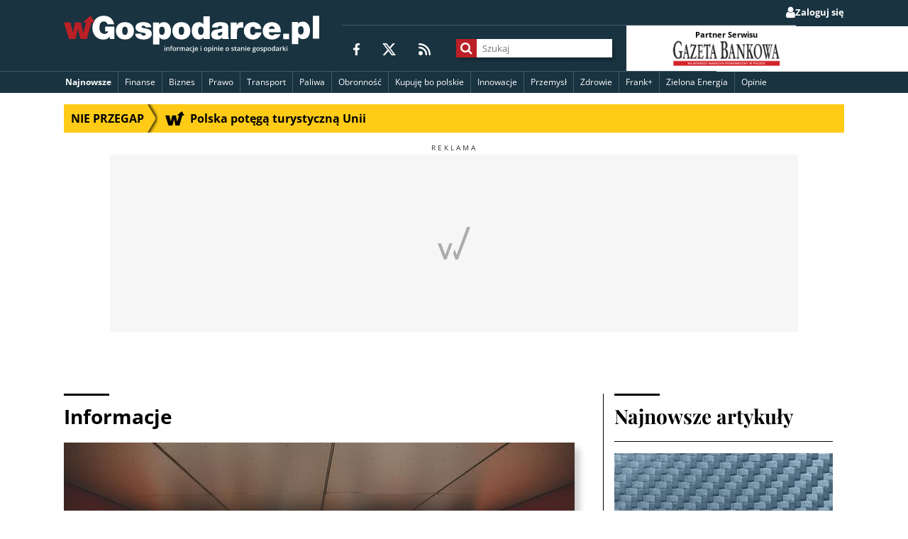

--- FILE ---
content_type: text/html; charset=utf-8
request_url: https://www.google.com/recaptcha/api2/aframe
body_size: 267
content:
<!DOCTYPE HTML><html><head><meta http-equiv="content-type" content="text/html; charset=UTF-8"></head><body><script nonce="gA4oOK4UWGapkM5rkOuvTg">/** Anti-fraud and anti-abuse applications only. See google.com/recaptcha */ try{var clients={'sodar':'https://pagead2.googlesyndication.com/pagead/sodar?'};window.addEventListener("message",function(a){try{if(a.source===window.parent){var b=JSON.parse(a.data);var c=clients[b['id']];if(c){var d=document.createElement('img');d.src=c+b['params']+'&rc='+(localStorage.getItem("rc::a")?sessionStorage.getItem("rc::b"):"");window.document.body.appendChild(d);sessionStorage.setItem("rc::e",parseInt(sessionStorage.getItem("rc::e")||0)+1);localStorage.setItem("rc::h",'1768676017749');}}}catch(b){}});window.parent.postMessage("_grecaptcha_ready", "*");}catch(b){}</script></body></html>

--- FILE ---
content_type: application/javascript; charset=utf-8
request_url: https://lib.wtg-ads.com/publisher/wgospodarce.pl/289.de32f8d17e171cdb0fa1.js
body_size: 1474
content:
"use strict";(self.webpackChunklib_proto=self.webpackChunklib_proto||[]).push([[289],{289:(e,i,d)=>{d.r(i),d.d(i,{default:()=>a});const a={modules:{GoogleModule:{enabled:!0,timeout:1e4,collapseEmptyDivs:!0,singleRequest:!0,maxSraSlots:10,targeting:{}},PrebidModule:{enabled:!0,debug:!1,timeout:3e3,requestBidsLabels:["desktop"],scriptSrc:"https://lib.wtg-ads.com/prebid/prebid9.11.0_wpolityce.pl.js",defaultCurrency:"PLN",bidderSettings:{appnexus:{multiplier:.86,storageAllowed:!0},teads:{multiplier:1,storageAllowed:!0},connectad:{multiplier:1,storageAllowed:!0},adf:{multiplier:.9,storageAllowed:!0},rubicon:{multiplier:.8,storageAllowed:!0},rtbhouse:{multiplier:1,storageAllowed:!0},criteo:{multiplier:1,storageAllowed:!0},sspBC:{multiplier:1,storageAllowed:!0},openx:{multiplier:.9,storageAllowed:!0},adrino:{multiplier:1,storageAllowed:!0},onetag:{multiplier:1,storageAllowed:!0},richaudience:{multiplier:1,storageAllowed:!0},sovrn:{multiplier:.85,storageAllowed:!0},amx:{multiplier:1,storageAllowed:!0},adagio:{multiplier:1,storageAllowed:!0}},setConfig:{schain:{validation:"strict",config:{ver:"1.0",complete:1,nodes:[{asi:"waytogrow.eu",sid:"3108909",hp:1}]}},priceGranularity:{buckets:[{precision:2,min:0,max:4,increment:.01},{precision:2,min:4,max:8,increment:.01},{precision:2,min:8,max:12,increment:.01},{precision:2,min:12,max:20,increment:.1},{precision:2,min:20,max:50,increment:.2},{precision:2,min:50,max:100,increment:.5}]},bidderTimeout:1e3,useBidCache:!0,ortb2:{site:{ext:{data:{pagetype:"article",category:"news "}}}},realTimeData:{dataProviders:[{name:"adagio",params:{organizationId:"1031",site:"wpolityce-pl",placementSource:"code"}}]},userSync:{filterSettings:{all:{bidders:"*",filter:"include"}},userIds:[{name:"criteo"},{name:"id5Id",params:{partner:802},storage:{type:"html5",name:"id5id",expires:365,refreshInSeconds:28800}},{name:"teadsId",params:{pubId:27924}},{name:"sharedId",storage:{type:"html5",name:"_sharedid",expires:365}}],auctionDelay:100},consentManagement:{gdpr:{cmpApi:"iab",timeout:8e3,defaultGdprScope:!0}}}}},consentManagement:{type:"tcf",timeout:5e3},cls:!0,mode:"module",adRecovery:{enabled:!0,delay:400,refreshOnReappear:!0},strategies:["google-prebid","google-only","prebid-only"],refreshAll:{enabled:!0,interval:3e4,mode:"standard",strategy:"refresh"},files:[{file:"CustomFileExample.ts",init:{immediate:!0}}],adUnits:[{adUnitName:"/21670267539/wgospodarce_pl_new/wgospodarce.pl_vignette_art",adType:"native",selectors:["#wtgVignetteDivInner"],strategy:"google-only",initType:"event",initEvent:"runAds:vignette-ad",initEventExternal:{type:"custom",eventName:"wtgVignetteEvent",target:"window"},mapping:[{viewportSize:[1e3,0],sizes:[[970,250],[750,200],[728,90]]},{viewportSize:[728,0],sizes:[[360,600]]},{viewportSize:[360,0],sizes:[[336,280],[300,600]]},{viewportSize:[0,0],sizes:[[300,250]]}]},{adUnitName:"/21670267539/wgospodarce_pl_new/wgospodarce.pl_belka_sticky",adType:"anchor",refreshAd:{enabled:!0,interval:3e4,mode:"standard",strategy:"refresh"},template:{styles:{close:"close-x-right-top",disableAnimate:!0,zIndex:"99999"},options:{collapse:!0}},selectors:["body"],strategy:"google-prebid",initType:"immediate",mapping:[{viewportSize:[900,0],sizes:[[970,90],[750,100],[728,90]]},{viewportSize:[0,0],sizes:[[360,100],[360,50],[320,100],[320,50]]}],prebid:{labelAny:["desktop"],bids:[{bidder:"teads",params:{placementId:"209238",pageId:"193817"}},{bidder:"criteo",params:{zoneId:"1266127"}},{bidder:"sspBC"},{bidder:"appnexus",params:{placementId:"20951563"}},{bidder:"rtbhouse",params:{region:"prebid-eu",publisherId:"DPvmdEIcN6xczqVEVpOV"}},{bidder:"adf",params:{mid:"968199"}}]}},{adUnitName:"/21670267539/wgospodarce_pl_new/wgospodarce.pl_sg_top",adType:"native",label:"REKLAMA",selectors:["#wGospodarce_sg_top"],strategy:"google-prebid",initType:"immediate",mapping:[{viewportSize:[1133,0],sizes:[[750,300],[750,200],[728,90],[750,100]]},{viewportSize:[795,0],sizes:[[750,200],[750,300]]},{viewportSize:[728,0],sizes:[[728,90]]},{viewportSize:[401,0],sizes:[[336,280],[300,250]]},{viewportSize:[0,0],sizes:[[300,250]]}],prebid:{labelAny:["desktop"],bids:[{bidder:"teads",params:{placementId:"209238",pageId:"193817"}},{bidder:"sspBC"},{bidder:"criteo",params:{pubid:"100687",networkId:8025}},{bidder:"appnexus",params:{placementId:"20951563"}},{bidder:"rtbhouse",params:{region:"prebid-eu",publisherId:"DPvmdEIcN6xczqVEVpOV"}},{bidder:"adf",params:{mid:"968197"}}]}},{adUnitName:"/21670267539/wgospodarce_pl_new/wgospodarce.pl_sg_bill_studio_tv",adType:"lazy",lazyConfig:{marginPx:250},label:"REKLAMA",selectors:["#wGospodarce_sg_bill_studio_tv"],strategy:"google-prebid",initType:"event",mapping:[{viewportSize:[1133,0],sizes:[[970,250],[750,200],[728,90],[750,100],[970,90]]},{viewportSize:[795,0],sizes:[[750,200],[750,300]]},{viewportSize:[728,0],sizes:[[728,90]]},{viewportSize:[401,0],sizes:[[336,280],[300,250]]},{viewportSize:[0,0],sizes:[[300,250]]}],prebid:{labelAny:["desktop"],bids:[{bidder:"teads",params:{placementId:"209238",pageId:"193817"}},{bidder:"sspBC"},{bidder:"criteo",params:{zoneId:"1266122"}},{bidder:"appnexus",params:{placementId:"20951563"}},{bidder:"rtbhouse",params:{region:"prebid-eu",publisherId:"DPvmdEIcN6xczqVEVpOV"}},{bidder:"adf",params:{mid:"968198"}}]}},{adUnitName:"/21670267539/wgospodarce_pl_new/wgospodarce.pl_sg_rec_1",adType:"native",selectors:["#wGospodarce_sg_rec_1"],label:"REKLAMA",strategy:"google-prebid",initType:"immediate",mapping:[{viewportSize:[650,0],sizes:[[300,250]]},{viewportSize:[0,0],sizes:[[336,280],[300,250]]}],prebid:{labelAny:["desktop"],bids:[{bidder:"teads",params:{placementId:"209238",pageId:"193817"}},{bidder:"criteo",params:{zoneId:"1266120"}},{bidder:"sspBC"},{bidder:"appnexus",params:{placementId:"20951563"}},{bidder:"rtbhouse",params:{region:"prebid-eu",publisherId:"DPvmdEIcN6xczqVEVpOV"}},{bidder:"adf",params:{mid:"968196"}}]}},{adUnitName:"/21670267539/wgospodarce_pl_new/wgospodarce.pl_sg_rec_2",adType:"native",label:"REKLAMA",selectors:["#wGospodarce_sg_rec_2"],strategy:"google-prebid",initType:"immediate",mapping:[{viewportSize:[650,0],sizes:[[300,250]]},{viewportSize:[0,0],sizes:[[336,280],[300,250]]}],prebid:{labelAny:["desktop"],bids:[{bidder:"teads",params:{placementId:"209238",pageId:"193817"}},{bidder:"criteo",params:{zoneId:"1266120"}},{bidder:"sspBC"},{bidder:"appnexus",params:{placementId:"20951563"}},{bidder:"rtbhouse",params:{region:"prebid-eu",publisherId:"DPvmdEIcN6xczqVEVpOV"}},{bidder:"adf",params:{mid:"968196"}}]}},{adUnitName:"/21670267539/wgospodarce_pl_new/wgospodarce.pl_sg_rec_3",adType:"native",label:"REKLAMA",selectors:["#wGospodarce_sg_rec_3"],strategy:"google-prebid",initType:"immediate",mapping:[{viewportSize:[650,0],sizes:[[300,250]]},{viewportSize:[0,0],sizes:[[336,280],[300,250]]}],prebid:{labelAny:["desktop"],bids:[{bidder:"teads",params:{placementId:"209238",pageId:"193817"}},{bidder:"criteo",params:{zoneId:"1266120"}},{bidder:"sspBC"},{bidder:"appnexus",params:{placementId:"20951563"}},{bidder:"rtbhouse",params:{region:"prebid-eu",publisherId:"DPvmdEIcN6xczqVEVpOV"}},{bidder:"adf",params:{mid:"968196"}}]}},{adUnitName:"/21670267539/wgospodarce_pl_new/wgospodarce.pl_sg_rec_4",adType:"native",label:"REKLAMA",selectors:["#wGospodarce_sg_rec_4"],strategy:"google-prebid",initType:"immediate",mapping:[{viewportSize:[650,0],sizes:[[300,250]]},{viewportSize:[0,0],sizes:[[336,280],[300,250]]}],prebid:{labelAny:["desktop"],bids:[{bidder:"teads",params:{placementId:"209238",pageId:"193817"}},{bidder:"criteo",params:{zoneId:"1266120"}},{bidder:"sspBC"},{bidder:"appnexus",params:{placementId:"20951563"}},{bidder:"rtbhouse",params:{region:"prebid-eu",publisherId:"DPvmdEIcN6xczqVEVpOV"}},{bidder:"adf",params:{mid:"968196"}}]}},{adUnitName:"/21670267539/wgospodarce_pl_new/wgospodarce.pl_sg_half_2",adType:"native",label:"REKLAMA",selectors:["#wGospodarce_sg_half_2"],strategy:"google-prebid",initType:"immediate",mapping:[{viewportSize:[0,0],sizes:[[300,600]]}],prebid:{labelAny:["desktop"],bids:[{bidder:"teads",params:{placementId:"209238",pageId:"193817"}},{bidder:"criteo",params:{zoneId:"1266121"}},{bidder:"sspBC"},{bidder:"appnexus",params:{placementId:"20951563"}},{bidder:"rtbhouse",params:{region:"prebid-eu",publisherId:"DPvmdEIcN6xczqVEVpOV"}},{bidder:"adf",params:{mid:"968195"}}]}},{adUnitName:"/21670267539/wgospodarce_pl_new/wgospodarce.pl_sg_bill",adType:"lazy",lazyConfig:{marginPx:50},label:"REKLAMA",selectors:["#wGospodarce_sg_bill"],strategy:"google-prebid",initType:"event",mapping:[{viewportSize:[1133,0],sizes:[[970,250],[750,200],[728,90],[750,100],[970,90]]},{viewportSize:[795,0],sizes:[[750,200],[750,300]]},{viewportSize:[728,0],sizes:[[728,90]]},{viewportSize:[401,0],sizes:[[336,280],[300,250]]},{viewportSize:[0,0],sizes:[[300,250]]}],prebid:{labelAny:["desktop"],bids:[{bidder:"teads",params:{placementId:"209238",pageId:"193817"}},{bidder:"sspBC"},{bidder:"criteo",params:{pubid:"100687",networkId:8025}},{bidder:"appnexus",params:{placementId:"20951563"}},{bidder:"rtbhouse",params:{region:"prebid-eu",publisherId:"DPvmdEIcN6xczqVEVpOV"}},{bidder:"adf",params:{mid:"968197"}}]}},{label:"REKLAMA",adUnitName:"/21670267539/wgospodarce_pl_new/wgospodarce.pl_lazy_1",adType:"smartLazy",selectors:["#wtgLazy-1"],strategy:"google-prebid",initType:"event",modificators:{paddings:{top:10,bottom:10},margins:{bottom:10}},initEvent:"runAd:lazy-1",initEventExternal:{type:"custom",eventName:"wtgLazy-1",target:"window"},mapping:[{viewportSize:[1024,0],sizes:[[750,300],[750,200],[728,90],[750,100]]},{viewportSize:[800,0],sizes:[[750,300],[750,200],[728,90],[750,100]]},{viewportSize:[728,0],sizes:[[728,90]]},{viewportSize:[401,0],sizes:[[336,280]]},{viewportSize:[0,0],sizes:[[300,250]]}],prebid:{labelAny:["desktop"],bids:[{bidder:"teads",params:{placementId:"209238",pageId:"193817"}},{bidder:"sspBC"},{bidder:"criteo",params:{pubid:"100687",networkId:8025}},{bidder:"appnexus",params:{placementId:"20951563"}},{bidder:"rtbhouse",params:{region:"prebid-eu",publisherId:"DPvmdEIcN6xczqVEVpOV"}},{bidder:"adf",params:{mid:"968197"}}]}},{label:"REKLAMA",adUnitName:"/21670267539/wgospodarce_pl_new/wgospodarce.pl_lazy_2",adType:"smartLazy",selectors:["#wtgLazy-2"],strategy:"google-prebid",initType:"event",modificators:{paddings:{top:10,bottom:10},margins:{bottom:10}},initEvent:"runAd:lazy-2",initEventExternal:{type:"custom",eventName:"wtgLazy-2",target:"window"},mapping:[{viewportSize:[1024,0],sizes:[[750,300],[750,200],[728,90],[750,100]]},{viewportSize:[800,0],sizes:[[750,300],[750,200],[728,90],[750,100]]},{viewportSize:[728,0],sizes:[[728,90]]},{viewportSize:[401,0],sizes:[[336,280]]},{viewportSize:[0,0],sizes:[[300,250]]}],prebid:{labelAny:["desktop"],bids:[{bidder:"teads",params:{placementId:"209238",pageId:"193817"}},{bidder:"sspBC"},{bidder:"criteo",params:{pubid:"100687",networkId:8025}},{bidder:"appnexus",params:{placementId:"20951563"}},{bidder:"rtbhouse",params:{region:"prebid-eu",publisherId:"DPvmdEIcN6xczqVEVpOV"}},{bidder:"adf",params:{mid:"968197"}}]}},{label:"REKLAMA",adUnitName:"/21670267539/wgospodarce_pl_new/wgospodarce.pl_lazy_3",adType:"smartLazy",selectors:["#wtgLazy-3"],strategy:"google-prebid",initType:"event",modificators:{paddings:{top:10,bottom:10},margins:{bottom:10}},initEvent:"runAd:lazy-3",initEventExternal:{type:"custom",eventName:"wtgLazy-3",target:"window"},mapping:[{viewportSize:[1024,0],sizes:[[750,300],[750,200],[728,90],[750,100]]},{viewportSize:[800,0],sizes:[[750,300],[750,200],[728,90],[750,100]]},{viewportSize:[728,0],sizes:[[728,90]]},{viewportSize:[401,0],sizes:[[336,280]]},{viewportSize:[0,0],sizes:[[300,250]]}],prebid:{labelAny:["desktop"],bids:[{bidder:"teads",params:{placementId:"209238",pageId:"193817"}},{bidder:"sspBC"},{bidder:"criteo",params:{pubid:"100687",networkId:8025}},{bidder:"appnexus",params:{placementId:"20951563"}},{bidder:"rtbhouse",params:{region:"prebid-eu",publisherId:"DPvmdEIcN6xczqVEVpOV"}},{bidder:"adf",params:{mid:"968197"}}]}},{label:"REKLAMA",adUnitName:"/21670267539/wgospodarce_pl_new/wgospodarce.pl_lazy_4",adType:"smartLazy",selectors:["#wtgLazy-4"],strategy:"google-prebid",initType:"event",modificators:{paddings:{top:10,bottom:10},margins:{bottom:10}},initEvent:"runAd:lazy-4",initEventExternal:{type:"custom",eventName:"wtgLazy-4",target:"window"},mapping:[{viewportSize:[1024,0],sizes:[[750,300],[750,200],[728,90],[750,100]]},{viewportSize:[800,0],sizes:[[750,300],[750,200],[728,90],[750,100]]},{viewportSize:[728,0],sizes:[[728,90]]},{viewportSize:[401,0],sizes:[[336,280]]},{viewportSize:[0,0],sizes:[[300,250]]}],prebid:{labelAny:["desktop"],bids:[{bidder:"teads",params:{placementId:"209238",pageId:"193817"}},{bidder:"sspBC"},{bidder:"criteo",params:{pubid:"100687",networkId:8025}},{bidder:"appnexus",params:{placementId:"20951563"}},{bidder:"rtbhouse",params:{region:"prebid-eu",publisherId:"DPvmdEIcN6xczqVEVpOV"}},{bidder:"adf",params:{mid:"968197"}}]}},{label:"REKLAMA",adUnitName:"/21670267539/wgospodarce_pl_new/wgospodarce.pl_lazy_5",adType:"smartLazy",selectors:["#wtgLazy-5"],strategy:"google-prebid",initType:"event",modificators:{paddings:{top:10,bottom:10},margins:{bottom:10}},initEvent:"runAd:lazy-5",initEventExternal:{type:"custom",eventName:"wtgLazy-5",target:"window"},mapping:[{viewportSize:[1024,0],sizes:[[750,300],[750,200],[728,90],[750,100]]},{viewportSize:[800,0],sizes:[[750,300],[750,200],[728,90],[750,100]]},{viewportSize:[728,0],sizes:[[728,90]]},{viewportSize:[401,0],sizes:[[336,280]]},{viewportSize:[0,0],sizes:[[300,250]]}],prebid:{labelAny:["desktop"],bids:[{bidder:"teads",params:{placementId:"209238",pageId:"193817"}},{bidder:"sspBC"},{bidder:"criteo",params:{pubid:"100687",networkId:8025}},{bidder:"appnexus",params:{placementId:"20951563"}},{bidder:"rtbhouse",params:{region:"prebid-eu",publisherId:"DPvmdEIcN6xczqVEVpOV"}},{bidder:"adf",params:{mid:"968197"}}]}},{adUnitName:"/21670267539/wgospodarce_pl_new/wgospodarce.pl_publ_bill_player",label:"REKLAMA",adType:"native",selectors:["#wGospodarce_publ_bill_player"],strategy:"google-prebid",initType:"immediate",mapping:[{viewportSize:[1024,0],sizes:[[750,300],[750,200],[728,90],[750,100]]},{viewportSize:[800,0],sizes:[[750,300],[750,200],[728,90],[750,100]]},{viewportSize:[728,0],sizes:[[728,90]]},{viewportSize:[401,0],sizes:[[336,280]]},{viewportSize:[0,0],sizes:[[300,250]]}],prebid:{labelAny:["desktop"],bids:[{bidder:"teads",params:{placementId:"209238",pageId:"193817"}},{bidder:"sspBC"},{bidder:"criteo",params:{pubid:"100687",networkId:8025}},{bidder:"appnexus",params:{placementId:"20951563"}},{bidder:"rtbhouse",params:{region:"prebid-eu",publisherId:"DPvmdEIcN6xczqVEVpOV"}},{bidder:"adf",params:{mid:"968197"}}]}},{adUnitName:"/21670267539/wgospodarce_pl_new/wgospodarce.pl_art_top",adType:"native",selectors:["#wGospodarce_art_top"],strategy:"google-prebid",initType:"immediate",mapping:[{viewportSize:[1024,0],sizes:[[750,200],[728,90],[750,100],[970,90],[970,250]]},{viewportSize:[800,0],sizes:[[750,200],[728,90],[750,100]]},{viewportSize:[728,0],sizes:[[728,90]]},{viewportSize:[401,0],sizes:[[336,280]]},{viewportSize:[0,0],sizes:[[300,250]]}],prebid:{labelAny:["desktop"],bids:[{bidder:"teads",params:{placementId:"209238",pageId:"193817"}},{bidder:"sspBC"},{bidder:"criteo",params:{pubid:"100687",networkId:8025}},{bidder:"appnexus",params:{placementId:"20951563"}},{bidder:"rtbhouse",params:{region:"prebid-eu",publisherId:"DPvmdEIcN6xczqVEVpOV"}},{bidder:"adf",params:{mid:"968197"}}]}},{adUnitName:"/21670267539/wgospodarce_pl_new/wgospodarce.pl_art_rec_1",adType:"lazy",lazyConfig:{marginPx:50},selectors:["#wGospodarce_art_rec_1"],strategy:"google-prebid",initType:"event",mapping:[{viewportSize:[650,0],sizes:[[300,250]]},{viewportSize:[0,0],sizes:[[336,280],[300,250]]}],prebid:{labelAny:["desktop"],bids:[{bidder:"teads",params:{placementId:"209238",pageId:"193817"}},{bidder:"criteo",params:{zoneId:"1266120"}},{bidder:"sspBC"},{bidder:"appnexus",params:{placementId:"20951563"}},{bidder:"rtbhouse",params:{region:"prebid-eu",publisherId:"DPvmdEIcN6xczqVEVpOV"}},{bidder:"adf",params:{mid:"968196"}}]}},{adUnitName:"/21670267539/wgospodarce_pl_new/wgospodarce.pl_art_rec_2",adType:"lazy",lazyConfig:{marginPx:50},selectors:["#wGospodarce_art_rec_2"],strategy:"google-prebid",initType:"event",mapping:[{viewportSize:[650,0],sizes:[[300,250]]},{viewportSize:[0,0],sizes:[[336,280],[300,250]]}],prebid:{labelAny:["desktop"],bids:[{bidder:"teads",params:{placementId:"209238",pageId:"193817"}},{bidder:"criteo",params:{zoneId:"1266120"}},{bidder:"sspBC"},{bidder:"appnexus",params:{placementId:"20951563"}},{bidder:"rtbhouse",params:{region:"prebid-eu",publisherId:"DPvmdEIcN6xczqVEVpOV"}},{bidder:"adf",params:{mid:"968196"}}]}},{adUnitName:"/21670267539/wgospodarce_pl_new/wgospodarce.pl_art_rec_3",adType:"native",selectors:["#wGospodarce_art_rec_3"],strategy:"google-prebid",initType:"immediate",mapping:[{viewportSize:[650,0],sizes:[[300,250]]},{viewportSize:[0,0],sizes:[[336,280],[300,250]]}],prebid:{labelAny:["desktop"],bids:[{bidder:"teads",params:{placementId:"209238",pageId:"193817"}},{bidder:"criteo",params:{zoneId:"1266120"}},{bidder:"sspBC"},{bidder:"appnexus",params:{placementId:"20951563"}},{bidder:"rtbhouse",params:{region:"prebid-eu",publisherId:"DPvmdEIcN6xczqVEVpOV"}},{bidder:"adf",params:{mid:"968196"}}]}},{adUnitName:"/21670267539/wgospodarce_pl_new/wgospodarce.pl_art_rec_4",adType:"native",selectors:["#wGospodarce_art_rec_4"],strategy:"google-prebid",initType:"immediate",mapping:[{viewportSize:[650,0],sizes:[[300,250]]},{viewportSize:[0,0],sizes:[[336,280],[300,250]]}],prebid:{labelAny:["desktop"],bids:[{bidder:"teads",params:{placementId:"209238",pageId:"193817"}},{bidder:"criteo",params:{zoneId:"1266120"}},{bidder:"sspBC"},{bidder:"appnexus",params:{placementId:"20951563"}},{bidder:"rtbhouse",params:{region:"prebid-eu",publisherId:"DPvmdEIcN6xczqVEVpOV"}},{bidder:"adf",params:{mid:"968196"}}]}},{adUnitName:"/21670267539/wgospodarce_pl_new/wgospodarce.pl_art_half",adType:"native",selectors:["#wGospodarce_art_half"],strategy:"google-prebid",initType:"immediate",mapping:[{viewportSize:[0,0],sizes:[[300,600]]}],prebid:{labelAny:["desktop"],bids:[{bidder:"teads",params:{placementId:"209238",pageId:"193817"}},{bidder:"criteo",params:{zoneId:"1266120"}},{bidder:"sspBC"},{bidder:"appnexus",params:{placementId:"20951563"}},{bidder:"rtbhouse",params:{region:"prebid-eu",publisherId:"DPvmdEIcN6xczqVEVpOV"}},{bidder:"adf",params:{mid:"968196"}}]}},{adUnitName:"/21670267539/wgospodarce_pl_new/wgospodarce.pl_sekcja_bill",adType:"native",label:"REKLAMA",selectors:["#wGospodarce_sekcja_bill"],strategy:"google-prebid",initType:"immediate",mapping:[{viewportSize:[750,0],sizes:[[750,200],[728,90],[750,100]]},{viewportSize:[728,0],sizes:[[728,90]]},{viewportSize:[401,0],sizes:[[336,280]]},{viewportSize:[0,0],sizes:[[300,250]]}],prebid:{labelAny:["desktop"],bids:[{bidder:"teads",params:{placementId:"209238",pageId:"193817"}},{bidder:"sspBC"},{bidder:"criteo",params:{pubid:"100687",networkId:8025}},{bidder:"appnexus",params:{placementId:"20951563"}},{bidder:"rtbhouse",params:{region:"prebid-eu",publisherId:"DPvmdEIcN6xczqVEVpOV"}},{bidder:"adf",params:{mid:"968197"}}]}},{adUnitName:"/21670267539/wgospodarce_pl_new/wgospodarce.pl_sekcja_belka_dol",adType:"native",label:"REKLAMA",selectors:["#wGospodarce_sekcja_belka_dol"],strategy:"google-prebid",initType:"immediate",mapping:[{viewportSize:[750,0],sizes:[[970,250],[750,200],[728,90],[750,100],[970,90]]},{viewportSize:[728,0],sizes:[[728,90]]},{viewportSize:[401,0],sizes:[[336,280]]},{viewportSize:[0,0],sizes:[[300,250]]}],prebid:{labelAny:["desktop"],bids:[{bidder:"teads",params:{placementId:"209238",pageId:"193817"}},{bidder:"sspBC"},{bidder:"criteo",params:{pubid:"100687",networkId:8025}},{bidder:"appnexus",params:{placementId:"20951563"}},{bidder:"rtbhouse",params:{region:"prebid-eu",publisherId:"DPvmdEIcN6xczqVEVpOV"}},{bidder:"adf",params:{mid:"968197"}}]}},{adUnitName:"/21670267539/wgospodarce_pl_new/wgospodarce.pl_sekcja_rec_1",adType:"native",label:"REKLAMA",selectors:["#wGospodarce_sekcja_rec_1"],strategy:"google-prebid",initType:"immediate",mapping:[{viewportSize:[650,0],sizes:[[300,250]]},{viewportSize:[0,0],sizes:[[336,280],[300,250]]}],prebid:{labelAny:["desktop"],bids:[{bidder:"teads",params:{placementId:"209238",pageId:"193817"}},{bidder:"criteo",params:{zoneId:"1266120"}},{bidder:"sspBC"},{bidder:"appnexus",params:{placementId:"20951563"}},{bidder:"rtbhouse",params:{region:"prebid-eu",publisherId:"DPvmdEIcN6xczqVEVpOV"}},{bidder:"adf",params:{mid:"968196"}}]}},{adUnitName:"/21670267539/wgospodarce_pl_new/wgospodarce.pl_sekcja_rec_2",adType:"native",label:"REKLAMA",selectors:["#wGospodarce_sekcja_rec_2"],strategy:"google-prebid",initType:"immediate",mapping:[{viewportSize:[650,0],sizes:[[300,250]]},{viewportSize:[0,0],sizes:[[336,280],[300,250]]}],prebid:{labelAny:["desktop"],bids:[{bidder:"teads",params:{placementId:"209238",pageId:"193817"}},{bidder:"criteo",params:{zoneId:"1266120"}},{bidder:"sspBC"},{bidder:"appnexus",params:{placementId:"20951563"}},{bidder:"rtbhouse",params:{region:"prebid-eu",publisherId:"DPvmdEIcN6xczqVEVpOV"}},{bidder:"adf",params:{mid:"968196"}}]}}]}}}]);